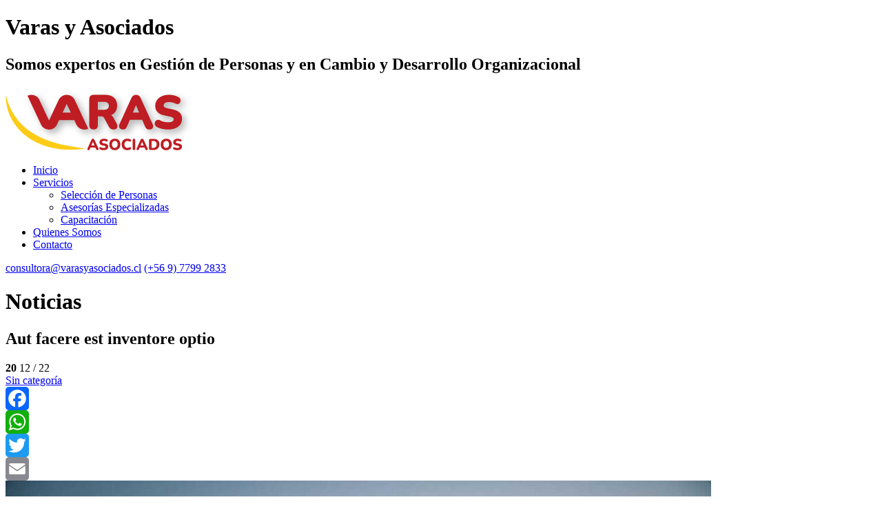

--- FILE ---
content_type: text/html; charset=UTF-8
request_url: https://varasyasociados.cl/sin-categoria/aut-facere-est-inventore-optio/
body_size: 12693
content:
<!doctype html><html lang="es" prefix="og: http://ogp.me/ns#"><head><title>
Aut facere est inventore optio | Varas y Asociados | Somos expertos en Gestión de Personas y en Cambio y Desarrollo Organizacional</title>
 <script async src="https://www.googletagmanager.com/gtag/js?id=G-FBF3VTW455"></script> <script>window.dataLayer = window.dataLayer || [];
		function gtag(){dataLayer.push(arguments);}
		gtag('js', new Date());
		gtag('config', 'G-FBF3VTW455');</script>  <script>(function(h,o,t,j,a,r){
        h.hj=h.hj||function(){(h.hj.q=h.hj.q||[]).push(arguments)};
        h._hjSettings={hjid:3382776,hjsv:6};
        a=o.getElementsByTagName('head')[0];
        r=o.createElement('script');r.async=1;
        r.src=t+h._hjSettings.hjid+j+h._hjSettings.hjsv;
        a.appendChild(r);
    })(window,document,'https://static.hotjar.com/c/hotjar-','.js?sv=');</script> <meta charset="UTF-8"><meta http-equiv="X-UA-Compatible" content="IE=edge,chrome=1"><meta name="viewport" content="width=device-width, initial-scale=1, maximum-scale=1, user-scalable=yes" /><link href="https://www.google-analytics.com" rel="dns-prefetch"><meta name="author" content="MasterBip, contacto@masterbip.cl"><meta name="designer" content="MasterBip - Diseño Web Chile - Expertos Wordpress"><meta name="copyright" content="MasterBip - Diseño Web Chile - Expertos Wordpress"><meta name="robots" content="index" /><meta name="theme-color" content="#bc1424" /><meta name="msapplication-navbutton-color" content="#bc1424"><meta name="apple-mobile-web-app-status-bar-style" content="#bc1424"><meta name="msapplication-TileColor" content="#bc1424"/><meta name='robots' content='index, follow, max-image-preview:large, max-snippet:-1, max-video-preview:-1' /><link rel="canonical" href="https://varasyasociados.cl/sin-categoria/aut-facere-est-inventore-optio/" /><meta property="og:locale" content="es_ES" /><meta property="og:type" content="article" /><meta property="og:title" content="Aut facere est inventore optio - Varas y Asociados" /><meta property="og:description" content="Saepe consectetur ex molestiae officia." /><meta property="og:url" content="https://varasyasociados.cl/sin-categoria/aut-facere-est-inventore-optio/" /><meta property="og:site_name" content="Varas y Asociados" /><meta property="article:published_time" content="2022-12-20T09:47:42+00:00" /><meta property="article:modified_time" content="2022-12-21T15:36:35+00:00" /><meta property="og:image" content="https://varasyasociados.cl/wp-content/uploads/2022/12/5e618a2d-74bd-32fd-99b9-74969cfd610e.jpg" /><meta property="og:image:width" content="1240" /><meta property="og:image:height" content="826" /><meta property="og:image:type" content="image/jpeg" /><meta name="author" content="masterbip" /><meta name="twitter:card" content="summary_large_image" /><meta name="twitter:label1" content="Escrito por" /><meta name="twitter:data1" content="masterbip" /><meta name="twitter:label2" content="Tiempo de lectura" /><meta name="twitter:data2" content="2 minutos" /> <script type="application/ld+json" class="yoast-schema-graph">{"@context":"https://schema.org","@graph":[{"@type":"Article","@id":"https://varasyasociados.cl/sin-categoria/aut-facere-est-inventore-optio/#article","isPartOf":{"@id":"https://varasyasociados.cl/sin-categoria/aut-facere-est-inventore-optio/"},"author":{"name":"masterbip","@id":"https://varasyasociados.cl/#/schema/person/ae2c580228742ce26da3a90cd0995227"},"headline":"Aut facere est inventore optio","datePublished":"2022-12-20T09:47:42+00:00","dateModified":"2022-12-21T15:36:35+00:00","mainEntityOfPage":{"@id":"https://varasyasociados.cl/sin-categoria/aut-facere-est-inventore-optio/"},"wordCount":334,"publisher":{"@id":"https://varasyasociados.cl/#organization"},"image":{"@id":"https://varasyasociados.cl/sin-categoria/aut-facere-est-inventore-optio/#primaryimage"},"thumbnailUrl":"https://varasyasociados.cl/wp-content/uploads/2022/12/5e618a2d-74bd-32fd-99b9-74969cfd610e.jpg","inLanguage":"es"},{"@type":"WebPage","@id":"https://varasyasociados.cl/sin-categoria/aut-facere-est-inventore-optio/","url":"https://varasyasociados.cl/sin-categoria/aut-facere-est-inventore-optio/","name":"Aut facere est inventore optio - Varas y Asociados","isPartOf":{"@id":"https://varasyasociados.cl/#website"},"primaryImageOfPage":{"@id":"https://varasyasociados.cl/sin-categoria/aut-facere-est-inventore-optio/#primaryimage"},"image":{"@id":"https://varasyasociados.cl/sin-categoria/aut-facere-est-inventore-optio/#primaryimage"},"thumbnailUrl":"https://varasyasociados.cl/wp-content/uploads/2022/12/5e618a2d-74bd-32fd-99b9-74969cfd610e.jpg","datePublished":"2022-12-20T09:47:42+00:00","dateModified":"2022-12-21T15:36:35+00:00","breadcrumb":{"@id":"https://varasyasociados.cl/sin-categoria/aut-facere-est-inventore-optio/#breadcrumb"},"inLanguage":"es","potentialAction":[{"@type":"ReadAction","target":["https://varasyasociados.cl/sin-categoria/aut-facere-est-inventore-optio/"]}]},{"@type":"ImageObject","inLanguage":"es","@id":"https://varasyasociados.cl/sin-categoria/aut-facere-est-inventore-optio/#primaryimage","url":"https://varasyasociados.cl/wp-content/uploads/2022/12/5e618a2d-74bd-32fd-99b9-74969cfd610e.jpg","contentUrl":"https://varasyasociados.cl/wp-content/uploads/2022/12/5e618a2d-74bd-32fd-99b9-74969cfd610e.jpg","width":1240,"height":826},{"@type":"BreadcrumbList","@id":"https://varasyasociados.cl/sin-categoria/aut-facere-est-inventore-optio/#breadcrumb","itemListElement":[{"@type":"ListItem","position":1,"name":"Portada","item":"https://varasyasociados.cl/"},{"@type":"ListItem","position":2,"name":"Aut facere est inventore optio"}]},{"@type":"WebSite","@id":"https://varasyasociados.cl/#website","url":"https://varasyasociados.cl/","name":"Varas y Asociados","description":"Somos expertos en Gestión de Personas y en Cambio y Desarrollo Organizacional","publisher":{"@id":"https://varasyasociados.cl/#organization"},"potentialAction":[{"@type":"SearchAction","target":{"@type":"EntryPoint","urlTemplate":"https://varasyasociados.cl/?s={search_term_string}"},"query-input":"required name=search_term_string"}],"inLanguage":"es"},{"@type":"Organization","@id":"https://varasyasociados.cl/#organization","name":"Varas y Asociados","url":"https://varasyasociados.cl/","logo":{"@type":"ImageObject","inLanguage":"es","@id":"https://varasyasociados.cl/#/schema/logo/image/","url":"https://varasyasociados.cl/wp-content/uploads/2022/12/varas-y-asociados-logo-top.png","contentUrl":"https://varasyasociados.cl/wp-content/uploads/2022/12/varas-y-asociados-logo-top.png","width":277,"height":91,"caption":"Varas y Asociados"},"image":{"@id":"https://varasyasociados.cl/#/schema/logo/image/"},"sameAs":["https://www.instagram.com/varasyasociados/","https://www.linkedin.com/in/consultora-varas-y-asociados-87a0016b"]},{"@type":"Person","@id":"https://varasyasociados.cl/#/schema/person/ae2c580228742ce26da3a90cd0995227","name":"masterbip","sameAs":["https://varasyasociados.cl"],"url":"https://varasyasociados.cl"}]}</script> <link data-optimized="1" rel='stylesheet' id='elementor-masterbip-css-css' href='https://varasyasociados.cl/wp-content/litespeed/css/a5f53538a69434b915ec1e2191ec8469.css?ver=c8469' type='text/css' media='all' /><link data-optimized="1" rel='stylesheet' id='wp-block-library-css' href='https://varasyasociados.cl/wp-content/litespeed/css/b313275306e8aed5c72d07a4c97096c4.css?ver=096c4' type='text/css' media='all' /><link data-optimized="1" rel='stylesheet' id='classic-theme-styles-css' href='https://varasyasociados.cl/wp-content/litespeed/css/68d50f10e168501ac49c1a09e3e9ecab.css?ver=9ecab' type='text/css' media='all' /><style id='global-styles-inline-css' type='text/css'>body{--wp--preset--color--black: #000000;--wp--preset--color--cyan-bluish-gray: #abb8c3;--wp--preset--color--white: #ffffff;--wp--preset--color--pale-pink: #f78da7;--wp--preset--color--vivid-red: #cf2e2e;--wp--preset--color--luminous-vivid-orange: #ff6900;--wp--preset--color--luminous-vivid-amber: #fcb900;--wp--preset--color--light-green-cyan: #7bdcb5;--wp--preset--color--vivid-green-cyan: #00d084;--wp--preset--color--pale-cyan-blue: #8ed1fc;--wp--preset--color--vivid-cyan-blue: #0693e3;--wp--preset--color--vivid-purple: #9b51e0;--wp--preset--gradient--vivid-cyan-blue-to-vivid-purple: linear-gradient(135deg,rgba(6,147,227,1) 0%,rgb(155,81,224) 100%);--wp--preset--gradient--light-green-cyan-to-vivid-green-cyan: linear-gradient(135deg,rgb(122,220,180) 0%,rgb(0,208,130) 100%);--wp--preset--gradient--luminous-vivid-amber-to-luminous-vivid-orange: linear-gradient(135deg,rgba(252,185,0,1) 0%,rgba(255,105,0,1) 100%);--wp--preset--gradient--luminous-vivid-orange-to-vivid-red: linear-gradient(135deg,rgba(255,105,0,1) 0%,rgb(207,46,46) 100%);--wp--preset--gradient--very-light-gray-to-cyan-bluish-gray: linear-gradient(135deg,rgb(238,238,238) 0%,rgb(169,184,195) 100%);--wp--preset--gradient--cool-to-warm-spectrum: linear-gradient(135deg,rgb(74,234,220) 0%,rgb(151,120,209) 20%,rgb(207,42,186) 40%,rgb(238,44,130) 60%,rgb(251,105,98) 80%,rgb(254,248,76) 100%);--wp--preset--gradient--blush-light-purple: linear-gradient(135deg,rgb(255,206,236) 0%,rgb(152,150,240) 100%);--wp--preset--gradient--blush-bordeaux: linear-gradient(135deg,rgb(254,205,165) 0%,rgb(254,45,45) 50%,rgb(107,0,62) 100%);--wp--preset--gradient--luminous-dusk: linear-gradient(135deg,rgb(255,203,112) 0%,rgb(199,81,192) 50%,rgb(65,88,208) 100%);--wp--preset--gradient--pale-ocean: linear-gradient(135deg,rgb(255,245,203) 0%,rgb(182,227,212) 50%,rgb(51,167,181) 100%);--wp--preset--gradient--electric-grass: linear-gradient(135deg,rgb(202,248,128) 0%,rgb(113,206,126) 100%);--wp--preset--gradient--midnight: linear-gradient(135deg,rgb(2,3,129) 0%,rgb(40,116,252) 100%);--wp--preset--duotone--dark-grayscale: url('#wp-duotone-dark-grayscale');--wp--preset--duotone--grayscale: url('#wp-duotone-grayscale');--wp--preset--duotone--purple-yellow: url('#wp-duotone-purple-yellow');--wp--preset--duotone--blue-red: url('#wp-duotone-blue-red');--wp--preset--duotone--midnight: url('#wp-duotone-midnight');--wp--preset--duotone--magenta-yellow: url('#wp-duotone-magenta-yellow');--wp--preset--duotone--purple-green: url('#wp-duotone-purple-green');--wp--preset--duotone--blue-orange: url('#wp-duotone-blue-orange');--wp--preset--font-size--small: 13px;--wp--preset--font-size--medium: 20px;--wp--preset--font-size--large: 36px;--wp--preset--font-size--x-large: 42px;--wp--preset--spacing--20: 0.44rem;--wp--preset--spacing--30: 0.67rem;--wp--preset--spacing--40: 1rem;--wp--preset--spacing--50: 1.5rem;--wp--preset--spacing--60: 2.25rem;--wp--preset--spacing--70: 3.38rem;--wp--preset--spacing--80: 5.06rem;}:where(.is-layout-flex){gap: 0.5em;}body .is-layout-flow > .alignleft{float: left;margin-inline-start: 0;margin-inline-end: 2em;}body .is-layout-flow > .alignright{float: right;margin-inline-start: 2em;margin-inline-end: 0;}body .is-layout-flow > .aligncenter{margin-left: auto !important;margin-right: auto !important;}body .is-layout-constrained > .alignleft{float: left;margin-inline-start: 0;margin-inline-end: 2em;}body .is-layout-constrained > .alignright{float: right;margin-inline-start: 2em;margin-inline-end: 0;}body .is-layout-constrained > .aligncenter{margin-left: auto !important;margin-right: auto !important;}body .is-layout-constrained > :where(:not(.alignleft):not(.alignright):not(.alignfull)){max-width: var(--wp--style--global--content-size);margin-left: auto !important;margin-right: auto !important;}body .is-layout-constrained > .alignwide{max-width: var(--wp--style--global--wide-size);}body .is-layout-flex{display: flex;}body .is-layout-flex{flex-wrap: wrap;align-items: center;}body .is-layout-flex > *{margin: 0;}:where(.wp-block-columns.is-layout-flex){gap: 2em;}.has-black-color{color: var(--wp--preset--color--black) !important;}.has-cyan-bluish-gray-color{color: var(--wp--preset--color--cyan-bluish-gray) !important;}.has-white-color{color: var(--wp--preset--color--white) !important;}.has-pale-pink-color{color: var(--wp--preset--color--pale-pink) !important;}.has-vivid-red-color{color: var(--wp--preset--color--vivid-red) !important;}.has-luminous-vivid-orange-color{color: var(--wp--preset--color--luminous-vivid-orange) !important;}.has-luminous-vivid-amber-color{color: var(--wp--preset--color--luminous-vivid-amber) !important;}.has-light-green-cyan-color{color: var(--wp--preset--color--light-green-cyan) !important;}.has-vivid-green-cyan-color{color: var(--wp--preset--color--vivid-green-cyan) !important;}.has-pale-cyan-blue-color{color: var(--wp--preset--color--pale-cyan-blue) !important;}.has-vivid-cyan-blue-color{color: var(--wp--preset--color--vivid-cyan-blue) !important;}.has-vivid-purple-color{color: var(--wp--preset--color--vivid-purple) !important;}.has-black-background-color{background-color: var(--wp--preset--color--black) !important;}.has-cyan-bluish-gray-background-color{background-color: var(--wp--preset--color--cyan-bluish-gray) !important;}.has-white-background-color{background-color: var(--wp--preset--color--white) !important;}.has-pale-pink-background-color{background-color: var(--wp--preset--color--pale-pink) !important;}.has-vivid-red-background-color{background-color: var(--wp--preset--color--vivid-red) !important;}.has-luminous-vivid-orange-background-color{background-color: var(--wp--preset--color--luminous-vivid-orange) !important;}.has-luminous-vivid-amber-background-color{background-color: var(--wp--preset--color--luminous-vivid-amber) !important;}.has-light-green-cyan-background-color{background-color: var(--wp--preset--color--light-green-cyan) !important;}.has-vivid-green-cyan-background-color{background-color: var(--wp--preset--color--vivid-green-cyan) !important;}.has-pale-cyan-blue-background-color{background-color: var(--wp--preset--color--pale-cyan-blue) !important;}.has-vivid-cyan-blue-background-color{background-color: var(--wp--preset--color--vivid-cyan-blue) !important;}.has-vivid-purple-background-color{background-color: var(--wp--preset--color--vivid-purple) !important;}.has-black-border-color{border-color: var(--wp--preset--color--black) !important;}.has-cyan-bluish-gray-border-color{border-color: var(--wp--preset--color--cyan-bluish-gray) !important;}.has-white-border-color{border-color: var(--wp--preset--color--white) !important;}.has-pale-pink-border-color{border-color: var(--wp--preset--color--pale-pink) !important;}.has-vivid-red-border-color{border-color: var(--wp--preset--color--vivid-red) !important;}.has-luminous-vivid-orange-border-color{border-color: var(--wp--preset--color--luminous-vivid-orange) !important;}.has-luminous-vivid-amber-border-color{border-color: var(--wp--preset--color--luminous-vivid-amber) !important;}.has-light-green-cyan-border-color{border-color: var(--wp--preset--color--light-green-cyan) !important;}.has-vivid-green-cyan-border-color{border-color: var(--wp--preset--color--vivid-green-cyan) !important;}.has-pale-cyan-blue-border-color{border-color: var(--wp--preset--color--pale-cyan-blue) !important;}.has-vivid-cyan-blue-border-color{border-color: var(--wp--preset--color--vivid-cyan-blue) !important;}.has-vivid-purple-border-color{border-color: var(--wp--preset--color--vivid-purple) !important;}.has-vivid-cyan-blue-to-vivid-purple-gradient-background{background: var(--wp--preset--gradient--vivid-cyan-blue-to-vivid-purple) !important;}.has-light-green-cyan-to-vivid-green-cyan-gradient-background{background: var(--wp--preset--gradient--light-green-cyan-to-vivid-green-cyan) !important;}.has-luminous-vivid-amber-to-luminous-vivid-orange-gradient-background{background: var(--wp--preset--gradient--luminous-vivid-amber-to-luminous-vivid-orange) !important;}.has-luminous-vivid-orange-to-vivid-red-gradient-background{background: var(--wp--preset--gradient--luminous-vivid-orange-to-vivid-red) !important;}.has-very-light-gray-to-cyan-bluish-gray-gradient-background{background: var(--wp--preset--gradient--very-light-gray-to-cyan-bluish-gray) !important;}.has-cool-to-warm-spectrum-gradient-background{background: var(--wp--preset--gradient--cool-to-warm-spectrum) !important;}.has-blush-light-purple-gradient-background{background: var(--wp--preset--gradient--blush-light-purple) !important;}.has-blush-bordeaux-gradient-background{background: var(--wp--preset--gradient--blush-bordeaux) !important;}.has-luminous-dusk-gradient-background{background: var(--wp--preset--gradient--luminous-dusk) !important;}.has-pale-ocean-gradient-background{background: var(--wp--preset--gradient--pale-ocean) !important;}.has-electric-grass-gradient-background{background: var(--wp--preset--gradient--electric-grass) !important;}.has-midnight-gradient-background{background: var(--wp--preset--gradient--midnight) !important;}.has-small-font-size{font-size: var(--wp--preset--font-size--small) !important;}.has-medium-font-size{font-size: var(--wp--preset--font-size--medium) !important;}.has-large-font-size{font-size: var(--wp--preset--font-size--large) !important;}.has-x-large-font-size{font-size: var(--wp--preset--font-size--x-large) !important;}
.wp-block-navigation a:where(:not(.wp-element-button)){color: inherit;}
:where(.wp-block-columns.is-layout-flex){gap: 2em;}
.wp-block-pullquote{font-size: 1.5em;line-height: 1.6;}</style><link data-optimized="1" rel='stylesheet' id='contact-form-7-css' href='https://varasyasociados.cl/wp-content/litespeed/css/88f2df9f361b71d95cdcbbbcccbed541.css?ver=ed541' type='text/css' media='all' /><link data-optimized="1" rel='stylesheet' id='masterbip-magnific-popup-css' href='https://varasyasociados.cl/wp-content/litespeed/css/d62a19212397fc82c31b04ae51d93916.css?ver=93916' type='text/css' media='all' /><link data-optimized="1" rel='stylesheet' id='masterbip-print-css' href='https://varasyasociados.cl/wp-content/litespeed/css/b3eca08e05633e01011ede8455210975.css?ver=10975' type='text/css' media='print' /><link data-optimized="1" rel='stylesheet' id='addtoany-css' href='https://varasyasociados.cl/wp-content/litespeed/css/1185730cb6aa64b66b5c351805c67b60.css?ver=67b60' type='text/css' media='all' /><link data-optimized="1" rel='stylesheet' id='mb-fontawesome-css' href='https://varasyasociados.cl/wp-content/litespeed/css/24589be928abfe0e3bdda40dd70dd284.css?ver=dd284' type='text/css' media='all' /> <script type='text/javascript' src='https://varasyasociados.cl/wp-includes/js/jquery/jquery.min.js' id='jquery-core-js'></script> <script data-optimized="1" type='text/javascript' src='https://varasyasociados.cl/wp-content/litespeed/js/769456e72ecde815167cc792e4d79f05.js?ver=79f05' id='jquery-migrate-js'></script> <script type='text/javascript' id='addtoany-core-js-before'>window.a2a_config=window.a2a_config||{};a2a_config.callbacks=[];a2a_config.overlays=[];a2a_config.templates={};a2a_localize = {
	Share: "Compartir",
	Save: "Guardar",
	Subscribe: "Suscribir",
	Email: "Correo electrónico",
	Bookmark: "Marcador",
	ShowAll: "Mostrar todo",
	ShowLess: "Mostrar menos",
	FindServices: "Encontrar servicio(s)",
	FindAnyServiceToAddTo: "Encuentra al instante cualquier servicio para añadir a",
	PoweredBy: "Funciona con",
	ShareViaEmail: "Compartir por correo electrónico",
	SubscribeViaEmail: "Suscribirse a través de correo electrónico",
	BookmarkInYourBrowser: "Añadir a marcadores de tu navegador",
	BookmarkInstructions: "Presiona «Ctrl+D» o «\u2318+D» para añadir esta página a marcadores",
	AddToYourFavorites: "Añadir a tus favoritos",
	SendFromWebOrProgram: "Enviar desde cualquier dirección o programa de correo electrónico ",
	EmailProgram: "Programa de correo electrónico",
	More: "Más&#8230;",
	ThanksForSharing: "¡Gracias por compartir!",
	ThanksForFollowing: "¡Gracias por seguirnos!"
};</script> <script type='text/javascript' async src='https://static.addtoany.com/menu/page.js' id='addtoany-core-js'></script> <script data-optimized="1" type='text/javascript' async src='https://varasyasociados.cl/wp-content/litespeed/js/b3aa6ab50e64d87a5280a11d1bdc800e.js?ver=c800e' id='addtoany-jquery-js'></script> <link rel="https://api.w.org/" href="https://varasyasociados.cl/wp-json/" /><link rel='shortlink' href='https://varasyasociados.cl/?p=185' /><link rel="alternate" type="application/json+oembed" href="https://varasyasociados.cl/wp-json/oembed/1.0/embed?url=https%3A%2F%2Fvarasyasociados.cl%2Fsin-categoria%2Faut-facere-est-inventore-optio%2F" /><link rel="alternate" type="text/xml+oembed" href="https://varasyasociados.cl/wp-json/oembed/1.0/embed?url=https%3A%2F%2Fvarasyasociados.cl%2Fsin-categoria%2Faut-facere-est-inventore-optio%2F&#038;format=xml" /><style type='text/css'>div#mb_menu_wrap .burger span,
	div#mb_menu_wrap .burger span::before,
	div#mb_menu_wrap .burger span::after {
		background-color:#bc1424 ;
	}</style><meta name="generator" content="Elementor 3.11.2; features: e_dom_optimization, e_optimized_assets_loading, e_optimized_css_loading, a11y_improvements, additional_custom_breakpoints; settings: css_print_method-external, google_font-enabled, font_display-swap"><link rel="icon" href="https://varasyasociados.cl/wp-content/uploads/2023/02/cropped-favicon-32x32.png" sizes="32x32" /><link rel="icon" href="https://varasyasociados.cl/wp-content/uploads/2023/02/cropped-favicon-192x192.png" sizes="192x192" /><link rel="apple-touch-icon" href="https://varasyasociados.cl/wp-content/uploads/2023/02/cropped-favicon-180x180.png" /><meta name="msapplication-TileImage" content="https://varasyasociados.cl/wp-content/uploads/2023/02/cropped-favicon-270x270.png" /><link data-optimized="1" rel="stylesheet" href="https://varasyasociados.cl/wp-content/litespeed/css/c8a58923a448e0812d6bfdb992d40709.css?ver=40709" /><link rel="pingback" href=""/>
<!--[if lt IE 9]> <script src="http://html5shiv.googlecode.com/svn/trunk/html5.js"></script> <![endif]--> <script type="application/ld+json">{"@context": "http://schema.org","@type": "Organization","name": "Varas y Asociados","url": "https://varasyasociados.cl","sameAs": ["https://www.linkedin.com/in/consultora-varas-y-asociados-87a0016b","https://www.instagram.com/varasyasociados/",]}</script> </head><body class="post-template-default single single-post postid-185 single-format-standard wp-custom-logo perfil- elementor-default elementor-kit-23" itemscope itemtype="http://schema.org/WebPage"><header id="header_main" class="header-main" role="banner" itemscope itemtype="http://schema.org/WPHeader"><div id="header"><div class="container"><div class="row"><div class="col-3 col-12-sm header-content-left"><div class="header-logo"><hgroup><h1 itemprop="name" class="screen-reader-text">Varas y Asociados</h1><h2 itemprop="description" class="screen-reader-text">Somos expertos en Gestión de Personas y en Cambio y Desarrollo Organizacional</h2><a href="https://varasyasociados.cl/" class="custom-logo-link" rel="home"><img width="277" height="91" src="https://varasyasociados.cl/wp-content/uploads/2022/12/varas-y-asociados-logo-top.png" class="custom-logo" alt="Varas y Asociados" decoding="async" /></a></hgroup></div></div><div class="col-6 col-8-sm header-content-center"><nav class="main-navbar" role="navigation" itemscope itemtype="http://schema.org/SiteNavigationElement"><div class="menu-principal-container"><ul id="menu_principal" class="menu-principal"><li id="menu-item-16" class="menu-item menu-item-type-post_type menu-item-object-page menu-item-home menu-item-16"><a href="https://varasyasociados.cl/" itemprop="url"><span>Inicio</span></a></li><li id="menu-item-158" class="menu-item menu-item-type-post_type menu-item-object-page menu-item-has-children menu-item-158"><a href="https://varasyasociados.cl/servicios/" itemprop="url"><span>Servicios</span></a><ul class="sub-menu"><li id="menu-item-160" class="menu-item menu-item-type-post_type menu-item-object-page menu-item-160"><a href="https://varasyasociados.cl/seleccion-de-personas/" itemprop="url"><span>Selección de Personas</span></a></li><li id="menu-item-441" class="menu-item menu-item-type-post_type menu-item-object-page menu-item-441"><a href="https://varasyasociados.cl/asesorias-especializadas/" itemprop="url"><span>Asesorías Especializadas</span></a></li><li id="menu-item-440" class="menu-item menu-item-type-post_type menu-item-object-page menu-item-440"><a href="https://varasyasociados.cl/capacitacion/" itemprop="url"><span>Capacitación</span></a></li></ul></li><li id="menu-item-18" class="menu-item menu-item-type-post_type menu-item-object-page menu-item-18"><a href="https://varasyasociados.cl/quienes-somos/" itemprop="url"><span>Quienes Somos</span></a></li><li id="menu-item-17" class="menu-item menu-item-type-post_type menu-item-object-page menu-item-17"><a href="https://varasyasociados.cl/contacto/" itemprop="url"><span>Contacto</span></a></li></ul></div></nav></div><div class="col-3 col-4-sm header-content-right">
<a href="mailto:consultora@varasyasociados.cl" class="header-link header-link-mail"><i class="fas fa-envelope"></i> <span class="screen-reader-text">consultora@varasyasociados.cl</span></a>
<a href="https://api.whatsapp.com/send?phone=56977992833" class="header-link header-scroll-link-wsp"><i class="fab fa-whatsapp"></i> <span class="screen-reader-text">(+56 9) 7799 2833</span></a></div></div></div></div></header><div class="page-header"><h1>Noticias</h1></div><main role="main" itemscope itemprop="mainContentOfPage"><div id="main" class="main main-single"><div class="container"><div class="row"><div class="col-8"><article id="post-185" class="post-185 post type-post status-publish format-standard has-post-thumbnail hentry category-sin-categoria" itemscope itemtype="http://schema.org/Article"><div class="mb-single-post"><h1 class="single-title">
Aut facere est inventore optio</h1><div class="single-meta single-meta-top clearfix"><div class="mb-row"><div class="mb-col">
<span class="fecha"><strong> 20 </strong> 12 / 22</span></div><div class="mb-col categorias"><a id="1" href="https://varasyasociados.cl/category/sin-categoria/" title="Ver todas las entradas con la categoría: Sin categoría" itemprop="genre url">Sin categoría</a></div><div class="mb-col"><div class="addtoany_shortcode"><div class="a2a_kit a2a_kit_size_34 addtoany_list" data-a2a-url="https://varasyasociados.cl/sin-categoria/aut-facere-est-inventore-optio/" data-a2a-title="Aut facere est inventore optio"><a class="a2a_button_facebook" href="https://www.addtoany.com/add_to/facebook?linkurl=https%3A%2F%2Fvarasyasociados.cl%2Fsin-categoria%2Faut-facere-est-inventore-optio%2F&amp;linkname=Aut%20facere%20est%20inventore%20optio" title="Facebook" rel="nofollow noopener" target="_blank"></a><a class="a2a_button_whatsapp" href="https://www.addtoany.com/add_to/whatsapp?linkurl=https%3A%2F%2Fvarasyasociados.cl%2Fsin-categoria%2Faut-facere-est-inventore-optio%2F&amp;linkname=Aut%20facere%20est%20inventore%20optio" title="WhatsApp" rel="nofollow noopener" target="_blank"></a><a class="a2a_button_twitter" href="https://www.addtoany.com/add_to/twitter?linkurl=https%3A%2F%2Fvarasyasociados.cl%2Fsin-categoria%2Faut-facere-est-inventore-optio%2F&amp;linkname=Aut%20facere%20est%20inventore%20optio" title="Twitter" rel="nofollow noopener" target="_blank"></a><a class="a2a_button_email" href="https://www.addtoany.com/add_to/email?linkurl=https%3A%2F%2Fvarasyasociados.cl%2Fsin-categoria%2Faut-facere-est-inventore-optio%2F&amp;linkname=Aut%20facere%20est%20inventore%20optio" title="Email" rel="nofollow noopener" target="_blank"></a></div></div></div></div></div><div class="contenido elementor-widget-text-editor">
<img width="1024" height="682" src="https://varasyasociados.cl/wp-content/uploads/2022/12/5e618a2d-74bd-32fd-99b9-74969cfd610e-1024x682.jpg" class="attachment-large size-large wp-post-image" alt="" decoding="async" /><div class="clearfix" style="height: 40px;"></div><h1>Architecto delectus dolorum deserunt. Iusto porro qui doloribus qui et expedita voluptatibus. Optio incidunt veniam non qui sequi a</h1><ol><li>Nostrum cupiditate in</li><li>Aut dolor voluptates quas non temporibus debitis omnis</li><li>Officiis libero qui et in est ut nihil</li><li>Mollitia</li><li>Sed nesciunt natus</li></ol><p><span id="more-185"></span></p><h5>Et excepturi magni debitis quasi qui occaecati dolorem. Ducimus laboriosam dolores minima ut itaque illum. Quibusdam nihil at sed eum</h5><hr /><ul><li>Laborum eius saepe</li><li>Eaque magnam et non iure corporis aut</li><li>Quis laudantium</li><li>A est quae quaerat vero</li></ul><h3>Unde voluptatem architecto autem quae. Et magni architecto deleniti quos. Ratione quas non pariatur blanditiis nemo</h3><blockquote><p>Exercitationem omnis odio distinctio rerum. Itaque <a title="A molestiae." href="http://kutch.com/laudantium-quaerat-esse-qui-dolorem-eum">sunt sed</a> autem. Odit autem similique. molestiae fugiat fuga. Est repellat odio nihil ipsam et. Qui dignissimos quae consequuntur cupiditate nobis maxime Eum at nisi placeat necessitatibus asperiores et. Officiis repudiandae excepturi deserunt odit praesentium.</p></blockquote><h4>Pariatur culpa fugit recusandae porro minus asperiores. Non eum saepe ut fugit a. Eaque exercitationem dolores itaque quis incidunt omnis nobis</h4><hr /><p>Consequatur aperiam quidem perferendis quod. Est quae aut <a title="Minus ullam." href="http://www.reynolds.com/ea-pariatur-maiores-alias-dolores-explicabo-mollitia-culpa">deleniti deleniti</a> velit doloremque. Qui suscipit velit minus <a title="Nam iusto error dicta sit qui." href="http://kulas.com/">aperiam. Quaerat ut iure nihil. Est</a> praesentium beatae cum exercitationem voluptas. earum quaerat asperiores totam in deserunt. Dolores in reprehenderit non nobis recusandae. Earum <a title="Nobis esse voluptatem." href="http://www.hirthe.net/est-ea-impedit-explicabo-voluptatem-odio.html">aliquam temporibus maxime pariatur. Quia aspernatur iusto iusto.</a> vitae similique rem. Explicabo perspiciatis illo <a title="Et aut similique enim est." href="http://haag.org/ea-voluptates-ipsa-pariatur-eligendi-ratione-mollitia-quae">et. Quasi impedit facere ipsa voluptas. Assumenda autem</a> similique illum rerum nostrum. <a title="Ducimus et molestiae animi." href="http://www.ondricka.com/quibusdam-quam-dignissimos-est-ut-impedit-iste-est">dolor</a> qui ipsam ullam iusto Unde et impedit quos sed commodi autem. Ea fugit harum. Sint aut suscipit nemo modi. <a title="Nulla voluptates ex maxime." href="http://www.zulauf.net/autem-maiores-porro-porro-eveniet-occaecati-vero">minima velit vitae consequatur</a> corporis. <a title="Velit." href="http://cremin.com/excepturi-rerum-eius-non-rerum.html">debitis ut ut sunt</a> dolor Eos aliquam sapiente eos omnis non. Dolores <a title="Sint voluptates necessitatibus consequatur doloremque." href="http://www.abshire.com/doloremque-maiores-et-est-distinctio-deserunt-ullam-dolores-modi">nihil</a> libero. Praesentium in dolores qui consequatur. Accusantium dicta suscipit dicta. quod fugit maxime quae tenetur velit. Ut <a title="Ab non." href="http://reinger.biz/odit-vero-non-eos-error-possimus-et-quia">sed aut consequatur ullam</a> animi. magnam tenetur dolore. Voluptatem voluptas tempore possimus. Id ullam repellat fuga. <a title="Aut voluptatum libero." href="http://barrows.com/">tempore</a> consequatur. Voluptatum debitis iste quas. Vel temporibus hic. Dolor expedita est consequatur non. Quibusdam quidem qui et id. Accusantium saepe velit ut. nobis ullam incidunt corporis dolore saepe rerum. Esse ipsum dolores sunt veniam.</p></div></div></article></div><div class="col-1">&nbsp;</div><div class="col-3"><aside id="sidebar" class="sidebar mb-sidebar" role="complementary" itemscope itemtype="http://schema.org/WPSideBar"><section class="widget-wrap"><div class="content-widget"><div class="buscador-container"><form action="https://varasyasociados.cl/" method="get" class="clearfix" role="search">
<input type="text" name="s" id="search" value="" placeholder="Buscar" class="buscarinput"/>
<button type="submit" class="buscarboton"><i class="fas fa-search"></i></button></form></div></div></section><section class="widget-wrap"><div class="content-widget"><h4 class="widget-title" itemprop="name">Últimas Noticias</h4><ul class="mb-recent-posts"><li class="clearfix">
<a href="https://varasyasociados.cl/sin-categoria/tenetur-sint-mollitia-voluptates/" itemprop="url" rel="bookmark">
<img width="250" height="250" src="https://varasyasociados.cl/wp-content/uploads/2022/12/5e618a2d-74bd-32fd-99b9-74969cfd610e-250x250.jpg" class="attachment-thumbnail size-thumbnail wp-post-image" alt="" decoding="async" loading="lazy" />                        Tenetur sint mollitia voluptates                    </a>
<small class="post-date">20 de diciembre de 2022</small></li><li class="clearfix">
<a href="https://varasyasociados.cl/sin-categoria/quae-alias-corporis-pariatur/" itemprop="url" rel="bookmark">
<img width="250" height="250" src="https://varasyasociados.cl/wp-content/uploads/2022/12/65695a0e-d83f-3397-bc50-fea458cd3646-250x250.jpg" class="attachment-thumbnail size-thumbnail wp-post-image" alt="" decoding="async" loading="lazy" />                        Quae alias corporis pariatur                    </a>
<small class="post-date">20 de diciembre de 2022</small></li><li class="clearfix">
<a href="https://varasyasociados.cl/sin-categoria/et-in-ut-itaque-et/" itemprop="url" rel="bookmark">
<img width="250" height="250" src="https://varasyasociados.cl/wp-content/uploads/2022/12/df8a8236-fbfd-3eb1-a762-9e693293063f-250x250.jpg" class="attachment-thumbnail size-thumbnail wp-post-image" alt="" decoding="async" loading="lazy" />                        Et in ut itaque et                    </a>
<small class="post-date">20 de diciembre de 2022</small></li><li class="clearfix">
<a href="https://varasyasociados.cl/sin-categoria/voluptas-cumque-corporis-temporibus-corporis-sed/" itemprop="url" rel="bookmark">
<img width="250" height="250" src="https://varasyasociados.cl/wp-content/uploads/2022/12/9019cafe-42c6-36e1-9c8f-e90dbaba33df-250x250.jpg" class="attachment-thumbnail size-thumbnail wp-post-image" alt="" decoding="async" loading="lazy" />                        Voluptas cumque corporis temporibus corporis sed                    </a>
<small class="post-date">20 de diciembre de 2022</small></li></ul></div></section></aside></div></div></div></div></main><footer id="footer_main" class="footer" role="contentinfo" itemscope itemtype="http://schema.org/WPFooter"><div class="footer-main"><div class="container"><div class="row"><div class="col-3 col-12-sm"><div class="footer-logo">
<a href="https://varasyasociados.cl"><img src="https://varasyasociados.cl/wp-content/uploads/2022/12/varas-y-asociados-logo-footer.png" alt="Varas y Asociados - Somos expertos en Gestión de Personas y en Cambio y Desarrollo Organizacional"/></a></div></div><div class="col-6 col-6-sm"><div class="footer-widget footer-widget-01"><h4>Servicios</h4><div class="menu-footer-servicios-container"><ul id="footer_menu" class="footer-menu"><li id="menu-item-488" class="menu-item menu-item-type-post_type menu-item-object-page menu-item-488"><a href="https://varasyasociados.cl/asesorias-especializadas/" itemprop="url"><span>Asesorías Especializadas</span></a></li><li id="menu-item-489" class="menu-item menu-item-type-post_type menu-item-object-page menu-item-489"><a href="https://varasyasociados.cl/capacitacion/" itemprop="url"><span>Capacitación</span></a></li><li id="menu-item-490" class="menu-item menu-item-type-post_type menu-item-object-page menu-item-490"><a href="https://varasyasociados.cl/seleccion-de-personas/" itemprop="url"><span>Selección de Personas</span></a></li><li id="menu-item-175" class="menu-item menu-item-type-post_type menu-item-object-page menu-item-175"><a href="https://varasyasociados.cl/servicios/" itemprop="url"><span>Todos nuestros Servicios</span></a></li></ul></div></div><div class="footer-widget footer-widget-02"><h4>Mapa del Sitio</h4><div class="menu-footer-mapa-del-sitio-container"><ul id="footer_menu" class="footer-menu"><li id="menu-item-170" class="menu-item menu-item-type-post_type menu-item-object-page menu-item-home menu-item-170"><a href="https://varasyasociados.cl/" itemprop="url"><span>Inicio</span></a></li><li id="menu-item-173" class="menu-item menu-item-type-post_type menu-item-object-page menu-item-173"><a href="https://varasyasociados.cl/quienes-somos/" itemprop="url"><span>Quienes Somos</span></a></li><li id="menu-item-487" class="menu-item menu-item-type-post_type menu-item-object-page menu-item-487"><a href="https://varasyasociados.cl/servicios/" itemprop="url"><span>Servicios</span></a></li><li id="menu-item-172" class="menu-item menu-item-type-post_type menu-item-object-page menu-item-172"><a href="https://varasyasociados.cl/contacto/" itemprop="url"><span>Contacto</span></a></li><li id="menu-item-620" class="menu-item menu-item-type-post_type menu-item-object-page menu-item-620"><a href="https://varasyasociados.cl/mapa-del-sitio/" itemprop="url"><span>Mapa del Sitio</span></a></li></ul></div></div><div class="footer-widget footer-widget-03"><div class="mb-corporativo"><h4>Casa Matriz</h4><ul itemscope itemtype="https://schema.org/PostalAddress"><li class="mbdc direccion"><i class="fas fa-map-marker-alt fa-fw"></i><span class="screen-reader-text">Dirección</span><span itemprop="streetAddress">Urmeneta 305, Oficina #808</span>, <span itemprop="addressLocality">Puerto Montt</span>, <span itemprop="addressRegion">Los Lagos</span>, <span itemprop="addressCountry">Chile</span>.</li><li class="mbdc celular"><i class="fas fa-mobile-alt fa-fw"></i><span class="screen-reader-text">Celular</span><a href="tel:+56977992833">(+56 9) 7799 2833</a></li><li class="mbdc email"><i class="far fa-envelope fa-fw"></i><span class="screen-reader-text">E-Mail</span><a href="mailto:consultora@varasyasociados.cl" itemprop="email">consultora@varasyasociados.cl</a></li><li class="mbdc whatsapp"><i class="fab fa-whatsapp fa-fw"></i><span class="screen-reader-text">WhatsApp</span><a href="https://api.whatsapp.com/send?phone=56977992833" itemprop="telephone" target="_blank">(+56 9) 7799 2833</a></li></ul></div></div></div><div class="col-3 col-6-sm"><div><a href="mailto:consultora@varasyasociados.cl" class="button"><i class="fas fa-envelope"></i> <span>Escríbenos</span></a></div><div><a href="https://api.whatsapp.com/send?phone=56977992833" class="button blanco alt"><i class="fab fa-whatsapp"></i> <span>Contáctanos</span></a></div><p class="copyright">® <span itemprop="copyrightHolder" itemscope itemtype="http://schema.org/Person"><span itemprop="name">Varas y Asociados</span></span> <span itemprop="copyrightYear">2026 - </span>Todos los derechos reservados.</p></div></div></div></div></footer><div class="creditos"><p itemprop="creator" itemscope="" itemtype="https://schema.org/Organization">Desarrollado por <a href="https://www.masterbip.cl" title="Diseño Web Chile Expertos Wordpress - MasterBip.cl" target="_blank" itemprop="sameAs"><span itemprop="name">MasterBip.cl</span></a>, en colaboración con <a href="https://www.disenowebsantacruz.com/" title="Diseño Web Santa Cruz, Bolivia - Expertos Wordpress" target="_blank" itemprop="sameAs"><span itemprop="name">Diseño Web Santa Cruz</span></a> <small>|</small> Hosting Chile: <a href="https://www.servidoreshosting.cl" title="Hosting Chile seguro economico de calidad - ServidoresHosting.cl" target="_blank" itemprop="sameAs"><span itemprop="name">ServidoresHosting.cl</span></a></p><meta itemprop="name" content="MasterBip.cl"/><meta itemprop="name" content="DiseñoWebSantaCruz.com"/><meta itemprop="name" content="ServidoresHosting.cl"/></div><script data-optimized="1" type='text/javascript' src='https://varasyasociados.cl/wp-content/litespeed/js/b1c9ae7e358a22e0ebcf8497045859b1.js?ver=859b1' id='mbe-general-js'></script> <script data-optimized="1" type='text/javascript' src='https://varasyasociados.cl/wp-content/litespeed/js/900bdb3f27cd33c75a3f2685bc79ef0f.js?ver=9ef0f' id='swv-js'></script> <script type='text/javascript' id='contact-form-7-js-extra'>/*  */
var wpcf7 = {"api":{"root":"https:\/\/varasyasociados.cl\/wp-json\/","namespace":"contact-form-7\/v1"}};
/*  */</script> <script data-optimized="1" type='text/javascript' src='https://varasyasociados.cl/wp-content/litespeed/js/1a72027d0ffc37ebd9679f011f51e9da.js?ver=1e9da' id='contact-form-7-js'></script> <script data-optimized="1" type='text/javascript' src='https://varasyasociados.cl/wp-content/litespeed/js/978d3d3635db1608e09ba7abb30101e9.js?ver=101e9' id='masterbip-js-js'></script> <script data-optimized="1" type='text/javascript' src='https://varasyasociados.cl/wp-content/litespeed/js/276ee41c092b44eb454793c928cca2e5.js?ver=ca2e5' id='masterbip-magnific-popup-js'></script> <div class="mb-wsp-widget"><div class="mb-wsp-widget-wrap"><div id="mb_wsp_bubble" class="mb-wsp-bubble"><a id="mb_wsp_close" href="javascript:void(0);" class="mb-wsp-close transition"><i class="fas fa-times"></i></a><div class="mb-wsp-header"><div class="mb-wsp-img" style="background-image: url(https://varasyasociados.cl/wp-content/uploads/2023/02/favicon.png) !important;"></div><div class="mb-wsp-info"><strong>Varas y Asociados</strong><br><small></small></div></div><div class="mb-wsp-content"><div class="mb-wsp-msg"><p><strong>Varas y Asociados</strong><span></span><small>05:09</small></p></div></div><div class="mb-wsp-start-chat"><a href="https://api.whatsapp.com/send?phone=56977992833&text=Hola. Escribo desde *Varas y Asociados*. Tengo una consulta." target="_blank"><i class="fab fa-whatsapp"></i> <span>Iniciar Chat</span></a></div></div><div class="mb-wsp-button"><a id="mb_wsp_button" href="javascript:void(0);"><i class="fab fa-whatsapp"></i><span class="mb-wsp-button-dot"></span></a></div></div></div><script>jQuery(document).ready(function($){$('#mb_wsp_button').click(function(){$('#mb_wsp_bubble').toggleClass('active');});$('#mb_wsp_close').click(function(){$('#mb_wsp_bubble').removeClass('active');});});</script><a href="#0" class="cd-top"><i class="fas fa-chevron-circle-up"></i></a></body></html>
<!-- Page optimized by LiteSpeed Cache @2026-01-19 14:09:18 -->
<!-- Page generated by LiteSpeed Cache 5.3.3 on 2026-01-19 14:09:18 -->